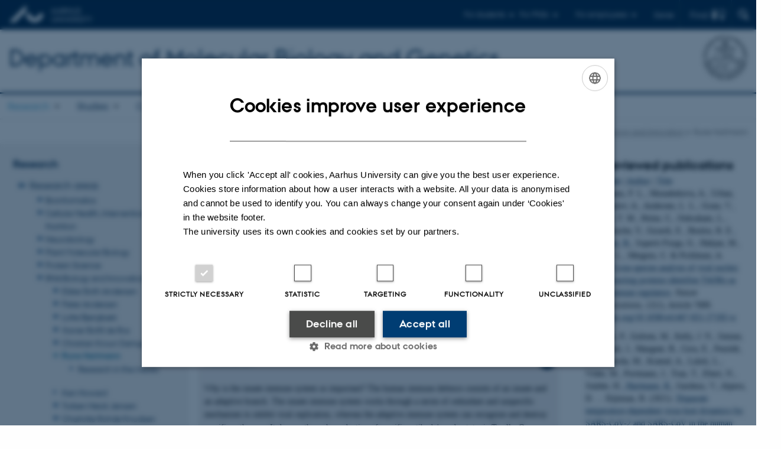

--- FILE ---
content_type: text/html; charset=utf-8
request_url: https://mbg.au.dk/en/rune-hartmann?tx_pure_pure5%5Bcontroller%5D=Publications&tx_pure_pure5%5Bpointer%5D=2&cHash=81aa7b3498e60ef0db7c8266f932a637
body_size: 17275
content:
<!DOCTYPE html>
<html lang="en" class="no-js">
<head>

<meta charset="utf-8">
<!-- 
	This website is powered by TYPO3 - inspiring people to share!
	TYPO3 is a free open source Content Management Framework initially created by Kasper Skaarhoj and licensed under GNU/GPL.
	TYPO3 is copyright 1998-2026 of Kasper Skaarhoj. Extensions are copyright of their respective owners.
	Information and contribution at https://typo3.org/
-->



<title>Rune Hartmann</title>
<script>
  var cookieScriptVersion = "202304251427";
  var cookieScriptId = "a8ca7e688df75cd8a6a03fcab6d18143";
</script>
<meta name="DC.Language" scheme="NISOZ39.50" content="en">
<meta name="DC.Title" content="Rune Hartmann">
<meta http-equiv="Last-Modified" content="2025-11-13T18:12:12+01:00">
<meta name="DC.Date" scheme="ISO8601" content="2025-11-13T18:12:12+01:00">
<meta name="DC.Contributor" content="">
<meta name="DC.Creator" content="">
<meta name="DC.Publisher" content="Aarhus University">
<meta name="DC.Type" content="text/html">
<meta name="generator" content="TYPO3 CMS">
<meta http-equiv="content-language" content="en">
<meta name="author" content="">
<meta name="twitter:card" content="summary">
<meta name="rating" content="GENERAL">


<link rel="stylesheet" href="/typo3temp/assets/css/4adea90c81bdd79ac4f5be3b55a7851c.css?1763105400" media="all">
<link rel="stylesheet" href="https://cdn.au.dk/2016/assets/css/app.css" media="all">
<link rel="stylesheet" href="https://cdn.au.dk/components/umd/all.css" media="all">
<link rel="stylesheet" href="/_assets/bba0af3e32dafabe31c0da8e169fa8c4/Css/fluid_styled_content.css?1767968147" media="all">
<link rel="stylesheet" href="/_assets/56b797f8bb08f87b2b0a4b7706a3f2d6/Css/Powermail/CssDemo.css?1767968143" media="all">
<link rel="stylesheet" href="/_assets/56b797f8bb08f87b2b0a4b7706a3f2d6/Css/powermail-overrides.css?1767968143" media="all">
<link rel="stylesheet" href="/_assets/d336a48cc75b0ce72905efb565ce5df1/Css/news-basic.css?1767968147" media="all">
<link rel="stylesheet" href="https://customer.cludo.com/css/511/2151/cludo-search.min.css" media="all">


<script>
/*<![CDATA[*/
var TYPO3 = Object.assign(TYPO3 || {}, Object.fromEntries(Object.entries({"lang":{"dateFormat":"d M Y","dateFormatLong":"d F Y","dateFormatAjaxCardSingle":"%e %B %Y","dateFormatAjaxCardRange":"%e %b %Y","\/dk\/atira\/pure\/activity\/activitytypes\/attendance\/conferenceparticipation":"Participation in or organisation of conference","\/dk\/atira\/pure\/activity\/activitytypes\/attendance\/conferenceparticipation__\/dk\/atira\/pure\/activity\/roles\/attendance\/chair_person":"Conference chair","\/dk\/atira\/pure\/activity\/activitytypes\/attendance\/conferenceparticipation__\/dk\/atira\/pure\/activity\/roles\/attendance\/organizer":"Conference organiser","\/dk\/atira\/pure\/activity\/activitytypes\/attendance\/conferenceparticipation__\/dk\/atira\/pure\/activity\/roles\/attendance\/participant":"Conference participant","\/dk\/atira\/pure\/activity\/activitytypes\/attendance\/conferenceparticipation__\/dk\/atira\/pure\/activity\/roles\/attendance\/speaker":"Speaker at conference","\/dk\/atira\/pure\/activity\/activitytypes\/attendance\/workshopseminarcourseparticipation":"Participation in or organisation of workshop, seminar or course ","\/dk\/atira\/pure\/activity\/activitytypes\/attendance\/workshopseminarcourseparticipation__\/dk\/atira\/pure\/activity\/roles\/attendance\/chair_person":"Chair of workshop, seminar or course","\/dk\/atira\/pure\/activity\/activitytypes\/attendance\/workshopseminarcourseparticipation__\/dk\/atira\/pure\/activity\/roles\/attendance\/organizer":"Organiser of workshop, seminar or course","\/dk\/atira\/pure\/activity\/activitytypes\/attendance\/workshopseminarcourseparticipation__\/dk\/atira\/pure\/activity\/roles\/attendance\/participant":"Participant in workshop, seminar or course","\/dk\/atira\/pure\/activity\/activitytypes\/attendance\/workshopseminarcourseparticipation__\/dk\/atira\/pure\/activity\/roles\/attendance\/speaker":"Speaker at workshop, seminar or course","\/dk\/atira\/pure\/activity\/activitytypes\/consultancy\/consultancy":"Consultancy","\/dk\/atira\/pure\/activity\/activitytypes\/editorialwork\/peerreview":"Peer reviewer","\/dk\/atira\/pure\/activity\/activitytypes\/editorialwork\/researchjournal":"Editor of journal","\/dk\/atira\/pure\/activity\/activitytypes\/editorialwork\/series":"Editor of series","\/dk\/atira\/pure\/activity\/activitytypes\/editorialwork\/unfinishedresearch":"Editor of anthology or collection","\/dk\/atira\/pure\/activity\/activitytypes\/examination\/examination":"Examination","\/dk\/atira\/pure\/activity\/activitytypes\/examination\/external_lectures":"External teaching","\/dk\/atira\/pure\/activity\/activitytypes\/hostvisitor\/hostvisitor":"Hosting academic visitor","\/dk\/atira\/pure\/activity\/activitytypes\/membership\/boardofcompanyororganisation":"Board member","\/dk\/atira\/pure\/activity\/activitytypes\/membership\/boardofcompanyororganisation__\/dk\/atira\/pure\/activity\/roles\/membership\/chairman":"Board chair","\/dk\/atira\/pure\/activity\/activitytypes\/membership\/boardofcompanyororganisation__\/dk\/atira\/pure\/activity\/roles\/membership\/participant":"Board member","\/dk\/atira\/pure\/activity\/activitytypes\/membership\/boardofcompanyororganisation__\/dk\/atira\/pure\/activity\/roles\/membership\/secretary":"Board secretary","\/dk\/atira\/pure\/activity\/activitytypes\/membership\/committeecouncilboard":"Member of committee, council or board","\/dk\/atira\/pure\/activity\/activitytypes\/membership\/committeecouncilboard__\/dk\/atira\/pure\/activity\/roles\/membership\/chairman":"Chair of committee, council or board","\/dk\/atira\/pure\/activity\/activitytypes\/membership\/committeecouncilboard__\/dk\/atira\/pure\/activity\/roles\/membership\/participant":"Member of committee, council or board","\/dk\/atira\/pure\/activity\/activitytypes\/membership\/committeecouncilboard__\/dk\/atira\/pure\/activity\/roles\/membership\/secretary":"Secretary of committee, council or board","\/dk\/atira\/pure\/activity\/activitytypes\/membership\/member_of_evaluation_panel":"Member of evaluation panel","\/dk\/atira\/pure\/activity\/activitytypes\/membership\/researchnetwork":"Member of research network","\/dk\/atira\/pure\/activity\/activitytypes\/membership\/researchnetwork__\/dk\/atira\/pure\/activity\/roles\/membership\/chairman":"Chair of research network","\/dk\/atira\/pure\/activity\/activitytypes\/membership\/researchnetwork__\/dk\/atira\/pure\/activity\/roles\/membership\/participant":"Member of research network","\/dk\/atira\/pure\/activity\/activitytypes\/membership\/researchnetwork__\/dk\/atira\/pure\/activity\/roles\/membership\/secretary":"Secretary of research network","\/dk\/atira\/pure\/activity\/activitytypes\/membership\/reviewcommittee":"Member of assessment committee","\/dk\/atira\/pure\/activity\/activitytypes\/membership\/reviewcommittee__\/dk\/atira\/pure\/activity\/roles\/membership\/chairman":"Chair of assessment committee","\/dk\/atira\/pure\/activity\/activitytypes\/membership\/reviewcommittee__\/dk\/atira\/pure\/activity\/roles\/membership\/participant":"Member of assessment committee","\/dk\/atira\/pure\/activity\/activitytypes\/membership\/reviewcommittee__\/dk\/atira\/pure\/activity\/roles\/membership\/secretary":"Secretary of assessment committee","\/dk\/atira\/pure\/activity\/activitytypes\/otheractivity\/employment_and_shares_in_external_organisations":"Employment or shares in external organisations","\/dk\/atira\/pure\/activity\/activitytypes\/otheractivity\/employment_and_shares_in_external_organisations__\/dk\/atira\/pure\/activity\/roles\/otheractivity\/employee":"Employee","\/dk\/atira\/pure\/activity\/activitytypes\/otheractivity\/employment_and_shares_in_external_organisations__\/dk\/atira\/pure\/activity\/roles\/otheractivity\/owner":"Owner","\/dk\/atira\/pure\/activity\/activitytypes\/otheractivity\/employment_and_shares_in_external_organisations__\/dk\/atira\/pure\/activity\/roles\/otheractivity\/shareholder":"Shareholder","\/dk\/atira\/pure\/activity\/activitytypes\/otheractivity\/other_activity":"Activity","\/dk\/atira\/pure\/activity\/activitytypes\/talk\/publiclecture":"Lectures and oral contributions","\/dk\/atira\/pure\/activity\/activitytypes\/talk\/publiclecture__\/dk\/atira\/pure\/activity\/roles\/talk\/lecture":"Speaker","\/dk\/atira\/pure\/activity\/activitytypes\/talk\/publiclecture__\/dk\/atira\/pure\/activity\/roles\/talk\/other":"Lectures and oral contributions","\/dk\/atira\/pure\/activity\/activitytypes\/talk\/publiclecture__\/dk\/atira\/pure\/activity\/roles\/talk\/panelmember":"Panel participant","\/dk\/atira\/pure\/activity\/activitytypes\/talk\/publiclecture__\/dk\/atira\/pure\/activity\/roles\/talk\/speaker":"Speaker","\/dk\/atira\/pure\/activity\/activitytypes\/visitother\/visitother":"Visit to external academic institution","\/dk\/atira\/pure\/activity\/activitytypes\/visitother\/visitother__\/dk\/atira\/pure\/activity\/roles\/visitother\/visiting_speaker":"Visiting speaker","\/dk\/atira\/pure\/researchoutput\/researchoutputtypes\/bookanthology\/anthology":"Anthology","\/dk\/atira\/pure\/researchoutput\/researchoutputtypes\/bookanthology\/book":"Book","\/dk\/atira\/pure\/researchoutput\/researchoutputtypes\/bookanthology\/commissioned":"Report","\/dk\/atira\/pure\/researchoutput\/researchoutputtypes\/bookanthology\/compendiumlecturenotes":"Compendium","\/dk\/atira\/pure\/researchoutput\/researchoutputtypes\/bookanthology\/dotoraldissertation":"Higher doctoral dissertation","\/dk\/atira\/pure\/researchoutput\/researchoutputtypes\/bookanthology\/phddissertation":"PhD dissertation","\/dk\/atira\/pure\/researchoutput\/researchoutputtypes\/contributiontobookanthology\/chapter":"Contribution to book or anthology","\/dk\/atira\/pure\/researchoutput\/researchoutputtypes\/contributiontobookanthology\/comment":"Commentary","\/dk\/atira\/pure\/researchoutput\/researchoutputtypes\/contributiontobookanthology\/conference":"Conference contribution in proceedings","\/dk\/atira\/pure\/researchoutput\/researchoutputtypes\/contributiontobookanthology\/conferenceabstract":"Conference abstract in proceedings","\/dk\/atira\/pure\/researchoutput\/researchoutputtypes\/contributiontobookanthology\/contributiontocompendiumlecturenotes":"Contribution to compendium","\/dk\/atira\/pure\/researchoutput\/researchoutputtypes\/contributiontobookanthology\/contributiontoscientificreport":"Contribution to report","\/dk\/atira\/pure\/researchoutput\/researchoutputtypes\/contributiontobookanthology\/entry":"Encyclopedia entry","\/dk\/atira\/pure\/researchoutput\/researchoutputtypes\/contributiontobookanthology\/foreword":"Preface or postscript","\/dk\/atira\/pure\/researchoutput\/researchoutputtypes\/contributiontobookanthology\/letter":"Commentary or debate","\/dk\/atira\/pure\/researchoutput\/researchoutputtypes\/contributiontobookanthology\/review":"Review","\/dk\/atira\/pure\/researchoutput\/researchoutputtypes\/contributiontobookanthology\/scientificreview":"Scientific review","\/dk\/atira\/pure\/researchoutput\/researchoutputtypes\/contributiontoconference\/abstract":"Conference abstract","\/dk\/atira\/pure\/researchoutput\/researchoutputtypes\/contributiontoconference\/paper":"Paper","\/dk\/atira\/pure\/researchoutput\/researchoutputtypes\/contributiontoconference\/poster":"Poster","\/dk\/atira\/pure\/researchoutput\/researchoutputtypes\/contributiontojournal\/article":"Article in journal","\/dk\/atira\/pure\/researchoutput\/researchoutputtypes\/contributiontojournal\/comment":"Commentary or debate","\/dk\/atira\/pure\/researchoutput\/researchoutputtypes\/contributiontojournal\/conferenceabstract":"Conference abstract in journal","\/dk\/atira\/pure\/researchoutput\/researchoutputtypes\/contributiontojournal\/conferencearticle":"Conference article","\/dk\/atira\/pure\/researchoutput\/researchoutputtypes\/contributiontojournal\/contributiontonewspaper_debatepostinpaper":"Commentary or debate in news media","\/dk\/atira\/pure\/researchoutput\/researchoutputtypes\/contributiontojournal\/contributiontonewspaper_kronik":"Feature article","\/dk\/atira\/pure\/researchoutput\/researchoutputtypes\/contributiontojournal\/contributiontonewspaper_newspaperarticle":"Article in news media","\/dk\/atira\/pure\/researchoutput\/researchoutputtypes\/contributiontojournal\/contributiontonewspaper_reviewinpaper":"Review in news media","\/dk\/atira\/pure\/researchoutput\/researchoutputtypes\/contributiontojournal\/editorial":"Editorial","\/dk\/atira\/pure\/researchoutput\/researchoutputtypes\/contributiontojournal\/letter":"Letter","\/dk\/atira\/pure\/researchoutput\/researchoutputtypes\/contributiontojournal\/preface_postscript":"Preface or postscript","\/dk\/atira\/pure\/researchoutput\/researchoutputtypes\/contributiontojournal\/scientific":"Review","\/dk\/atira\/pure\/researchoutput\/researchoutputtypes\/contributiontojournal\/systematicreview":"Review","\/dk\/atira\/pure\/researchoutput\/researchoutputtypes\/contributiontomemorandum\/contributiontoacademicmemorandum":"Contribution to memorandum","\/dk\/atira\/pure\/researchoutput\/researchoutputtypes\/contributiontomemorandum\/contributiontoqahearing":"Q&A or consultation process contribution","\/dk\/atira\/pure\/researchoutput\/researchoutputtypes\/memorandum\/academicmemorandum":"Memorandum","\/dk\/atira\/pure\/researchoutput\/researchoutputtypes\/memorandum\/qahearing":"Q&A or consultation process","\/dk\/atira\/pure\/researchoutput\/researchoutputtypes\/nontextual\/2d3d":"Physical product","\/dk\/atira\/pure\/researchoutput\/researchoutputtypes\/nontextual\/dataset":"Dataset","\/dk\/atira\/pure\/researchoutput\/researchoutputtypes\/nontextual\/interactiveproductions":"Interactive production","\/dk\/atira\/pure\/researchoutput\/researchoutputtypes\/nontextual\/software":"Software","\/dk\/atira\/pure\/researchoutput\/researchoutputtypes\/nontextual\/softwareprogram":"Software application","\/dk\/atira\/pure\/researchoutput\/researchoutputtypes\/nontextual\/soundimage":"Audio or visual production","\/dk\/atira\/pure\/researchoutput\/researchoutputtypes\/othercontribution\/netpublication_netpublication":"Digital publication","\/dk\/atira\/pure\/researchoutput\/researchoutputtypes\/othercontribution\/other":"Contribution to publication","\/dk\/atira\/pure\/researchoutput\/researchoutputtypes\/patent\/patent":"Patent","\/dk\/atira\/pure\/researchoutput\/researchoutputtypes\/workingpaper\/preprint":"Preprint","\/dk\/atira\/pure\/researchoutput\/researchoutputtypes\/workingpaper\/workingpaper":"Working paper","\/dk\/atira\/pure\/upmproject\/upmprojecttypes\/upmproject\/consultancy":"Consultancy project","\/dk\/atira\/pure\/upmproject\/upmprojecttypes\/upmproject\/other":"Project","\/dk\/atira\/pure\/upmproject\/upmprojecttypes\/upmproject\/research":"Research project","cards.horizontal_scroll.accessibility.backward":"Scroll backward","cards.horizontal_scroll.accessibility.forward":"Scroll forward","cards.horizontal_scroll.accessibility.keyboard_instructions":"Use arrow keys on your keyboard to explore","cards.horizontal_scroll.view_list.activities":"More activities","cards.horizontal_scroll.view_list.generic":"More","cards.horizontal_scroll.view_list.projects":"More projects","cards.publication.accessibility.icon.attachment":"Link to digital version included","cards.publication.accessibility.icon.link":"Digital version attached","cards.publication.status.accepted":"Accepted","cards.publication.status.epub":"E-pub ahead of print","cards.publication.status.in_preparation":"In progress","cards.publication.status.published":"Published","cards.publication.status.reviewed":"Peer-reviewed","cards.publication.status.submitted":"Submitted","cards.publication.status.unpublished":"Unpublished","content_types.activity.name.plural":"Activities","content_types.activity.name.singular":"Activity","content_types.project.name.plural":"Projects","content_types.project.name.singular":"Project","content_types.publication.name.plural":"Publications","content_types.publication.name.singular":"Publication","person_profile.activities.header.latest":"Recent activities","person_profile.activities.header.selected":"Selected activities","person_profile.colleagues.header":"Colleagues","person_profile.meta-tags.description-unit-tap":"%s at %s at Aarhus University. See job responsibilities and contact information.","person_profile.meta-tags.description-vip":"%s at %s at Aarhus University. See areas of expertise, research projects and contact information.","person_profile.meta-tags.title":"%s - Aarhus University","person_profile.profile_text.expand":"Read more","person_profile.profile_text.header.collaboration":"Collaborations","person_profile.profile_text.header.counselling":"Consultancy","person_profile.profile_text.header.fields":"Job responsibilities","person_profile.profile_text.header.profile":"Profile","person_profile.profile_text.header.research":"Research","person_profile.profile_text.header.teaching":"Teaching activities","person_profile.projects.header.latest":"Recent projects","person_profile.projects.header.selected":"Selected projects","person_profile.publications.header.latest":"Recent publications","person_profile.publications.header.selected":"Selected publications","profile_header.accessibility.affiliation":"Primary affiliation","profile_header.accessibility.title":"Title","profile_header.affiliations.other.header":"Other affiliations","profile_header.affiliations.toggle.plural":"%d other affiliations","profile_header.affiliations.toggle.singular":"One other affiliation","profile_header.contact.accessibility.copy.address":"Copy address","profile_header.contact.accessibility.copy.mail":"Copy email address","profile_header.contact.accessibility.copy.phone":"Copy telephone number","profile_header.contact.accessibility.icon.address":"Contact address","profile_header.contact.accessibility.icon.facebook":"Facebook","profile_header.contact.accessibility.icon.landline_phone":"Alternative telephone number","profile_header.contact.accessibility.icon.linkedin":"LinkedIn","profile_header.contact.accessibility.icon.mail":"Email address","profile_header.contact.accessibility.icon.mendeley":"Mendeley","profile_header.contact.accessibility.icon.orcid":"ORCID iD","profile_header.contact.accessibility.icon.phone":"Telephone number","profile_header.contact.accessibility.icon.research_gate":"ResearchGate","profile_header.contact.accessibility.icon.twitter":"X (Formerly Twitter)","profile_header.contact.accessibility.icon.website":"Personal website","profile_header.contact.action.mail":"Send email","profile_header.contact.address.building-number":"Building %s","profile_header.contact.address.building-room-numbers":"Building %s, room %s","profile_header.contact.address.map-link":"<a href=\"https:\/\/international.au.dk\/about\/contact?b=%s\" class=\"a--text-link\">View on map<\/a>","profile_header.contact.address.other.header":"Other addresses","profile_header.contact.address.pure-profile-link":"See PURE profile","profile_header.contact.address.visiting.header":"Visiting address","profile_header.contact.header":"Contact information","profile_header.contact.link.facebook":"Facebook profile","profile_header.contact.link.linkedin":"LinkedIn profile","profile_header.contact.link.mendeley":"Mendeley profile","profile_header.contact.link.orcid":"ORCID iD: %s","profile_header.contact.link.researchgate":"ResearchGate profile","profile_header.contact.toggle":"More","profile_header.cv-link":"CV","profile_header.cv-link.accessibility":"CV for %s","profile_header.keywords.header":"Areas of expertise"}}).filter((entry) => !['__proto__', 'prototype', 'constructor'].includes(entry[0]))));
/*]]>*/
</script>
<script src="https://cdn.jsdelivr.net/npm/react@16.13.1/umd/react.production.min.js"></script>
<script src="https://cdn.jsdelivr.net/npm/react-dom@16.13.1/umd/react-dom.production.min.js"></script>
<script src="https://cdn.jsdelivr.net/npm/axios@0.19.2/dist/axios.min.js"></script>
<script src="https://cdn.jsdelivr.net/npm/dom4@2.1.5/build/dom4.js"></script>
<script src="https://cdn.jsdelivr.net/npm/es6-shim@0.35.5/es6-shim.min.js"></script>
<script src="https://cdn.au.dk/2016/assets/js/vendor.js"></script>
<script src="https://cdn.au.dk/2016/assets/js/app.js"></script>
<script src="https://cdnjs.cloudflare.com/ajax/libs/mathjax/2.7.1/MathJax.js?config=TeX-AMS-MML_HTMLorMML"></script>
<script src="https://cdn.jsdelivr.net/npm/@aarhus-university/au-designsystem-delphinus@latest/public/projects/typo3/js/app.js"></script>
<script src="/_assets/d336a48cc75b0ce72905efb565ce5df1/JavaScript/Infobox.js?1767968147"></script>


<base href="//mbg.au.dk/"><link href="https://cdn.au.dk/favicon.ico" rel="shortcut icon" /><meta content="AU normal contrast" http-equiv="Default-Style" /><meta http-equiv="X-UA-Compatible" content="IE=Edge,chrome=1" /><meta name="viewport" content="width=device-width, initial-scale=1.0"><meta name="si_pid" content="65451" />
<script>
    var topWarning = false;
    var topWarningTextDa = '<style type="text/css">@media (max-width: 640px) {.ie-warning a {font-size:0.8em;} .ie-warning h3 {line-height: 1;} } .ie-warning h3 {text-align:center;} .ie-warning a {padding: 0;} .ie-warning a:hover {text-decoration:underline;}</style><h3><a href="https://medarbejdere.au.dk/corona/">Coronavirus: Information til studerende og medarbejdere</a></h3>';
    var topWarningTextEn = '<style type="text/css">@media (max-width: 640px) {.ie-warning a {font-size:0.8em;} .ie-warning h3 {line-height: 1;} } .ie-warning h3 {text-align:center;} .ie-warning a:hover {text-decoration:underline;}</style><h3><a href="https://medarbejdere.au.dk/en/corona/">Coronavirus: Information for students and staff</a></h3>';
    var primaryDanish = true;
</script>
<script>
    var cludoDanishPath = '/soegning';
    var cludoEnglishPath = '/en/site-search';
    var cludoEngineId = 10369;
</script>
<link rel="image_src" href="//www.au.dk/fileadmin/res/facebookapps/au_standard_logo.jpg" />
<!-- Pingdom hash not set -->
<link rel="schema.dc" href="http://purl.org/dc/elements/1.1/" /><link rel="stylesheet" type="text/css" href="https://cdn.jsdelivr.net/npm/@aarhus-university/au-designsystem-delphinus@latest/public/projects/typo3/style.css" media="all">
<link rel="canonical" href="https://mbg.au.dk/en/rune-hartmann"/>

<link rel="alternate" hreflang="da" href="https://mbg.au.dk/rune-hartmann"/>
<link rel="alternate" hreflang="en" href="https://mbg.au.dk/en/rune-hartmann"/>
<link rel="alternate" hreflang="x-default" href="https://mbg.au.dk/rune-hartmann"/>
<!-- This site is optimized with the Yoast SEO for TYPO3 plugin - https://yoast.com/typo3-extensions-seo/ -->
<script type="application/ld+json">[{"@context":"https:\/\/www.schema.org","@type":"BreadcrumbList","itemListElement":[{"@type":"ListItem","position":1,"item":{"@id":"https:\/\/auinstallation31.cs.au.dk\/en\/","name":"TYPO3"}},{"@type":"ListItem","position":2,"item":{"@id":"https:\/\/mbg.au.dk\/en\/","name":"mbg.au.dk\/en"}},{"@type":"ListItem","position":3,"item":{"@id":"https:\/\/mbg.au.dk\/en\/research","name":"Research"}},{"@type":"ListItem","position":4,"item":{"@id":"https:\/\/mbg.au.dk\/en\/research\/research-areas","name":"Research areas"}},{"@type":"ListItem","position":5,"item":{"@id":"https:\/\/mbg.au.dk\/en\/research\/research-areas\/rna-biology-and-innovation","name":"RNA Biology and Innovation"}},{"@type":"ListItem","position":6,"item":{"@id":"https:\/\/mbg.au.dk\/en\/rune-hartmann","name":"Rune Hartmann"}}]}]</script>
</head>
<body class="department layout14 level4">


    







        
    




    

<header>
    <div class="row section-header">
        <div class="large-12 medium-12 small-12 columns logo">
            <a class="main-logo" href="//www.international.au.dk/" itemprop="url">
                <object data="https://cdn.au.dk/2016/assets/img/logos.svg#au-en" type="image/svg+xml" alt="Aarhus University logo" aria-labelledby="section-header-logo">
                    <p id="section-header-logo">Aarhus University logo</p>
                </object>
            </a>
            <div class="hide-for-small-only find">
                <a class="button find-button float-right" type="button" data-toggle="find-dropdown">Find</a>
                <div class="dropdown-pane bottom " id="find-dropdown" data-dropdown data-hover="false"
                    data-hover-pane="false" data-close-on-click="true">
                    <div id="find-container" class="find-container"></div>
                </div>
            </div>
            <div class="search">
                
<div class="au_searchbox" id="cludo-search-form" role="search">
    <form class="au_searchform">
        <fieldset>
            <input class="au_searchquery" type="search" value="" name="searchrequest" id="cludo-search-form-input" aria-autocomplete="list"
                   aria-haspopup="true" aria-label="Type search criteria" title="Type search criteria" />
            <input class="au_searchbox_button" type="submit" title="Search" value="Search" />
        </fieldset>
    </form>
</div>

            </div>
            <div class="language-selector">
                

    
        
                <p>
                    <a href="/rune-hartmann" hreflang="da" title="Dansk">
                        <span>Dansk</span>
                    </a>
                </p>
            
    
        
    
        
    
        
    
        
    
        
    
        
    


            </div>
            <nav class="utility-links">

        

        <div id="c465641" class="csc-default csc-frame frame frame-default frame-type-html frame-layout-0 ">
            
                <a id="c465642"></a>
            
            
                



            
            
            

    <script>
// Default alphabox med medarbejderservice til utility-box
AU.alphabox.boxes.push(DEFAULT_util_staffservice_en);
</script>
                <ul class="utility resetlist">
                    <li><a href="javascript:void(0)" data-toggle="utility-pane-student">For students</a></li>
                    <li><a href="javascript:void(0)" data-toggle="utility-pane-phd">For PhDs</a></li>
                    <li><a href="javascript:void(0)" class="float-right" data-toggle="utility-pane-staff">For employees</a></li>

                  
                  <!-- STUDENT -->
                  <div class="dropdown-pane phd" id="utility-pane-student" data-dropdown data-close-on-click="true">
                    <h2>Local study portals</h2>
                    <a href="//studerende.au.dk/en/studies/subject-portals/molecular-biology/" target="_self" class="button expanded text-left bg-dark-student margin">Molecular Biology</a>
                    <a href="//studerende.au.dk/en/studies/subject-portals/molecular-medicine/" target="_self" class="button expanded text-left bg-dark-student margin">Molecular Medicine</a>
                    <div id="au_alphabox_student_utility"></div>                       
                  </div>
                  <!-- STUDENT END -->
                  <!-- PHD -->
                  <div class="dropdown-pane phd" id="utility-pane-phd" data-dropdown data-close-on-click="true">
                    <h2>Local PhD portal</h2>
                    <a href="https://phd.nat.au.dk/programmes/molecular-biology-genetics/" target="_self" class="button expanded text-left bg-dark-phd margin">Molecular Biology and Genetics</a>
                    <div id="au_alphabox_phd_utility"></div>
                    <h2>Pages for all PhD students</h2>
                    <a href="//phd.au.dk/" target="_self" class="button expanded text-left bg-dark-phd margin">phd.au.dk</a>                        
                  </div>
                  <!-- PHD END -->
                  <div class="dropdown-pane bottom" id="utility-pane-staff" data-dropdown data-close-on-click="true">
                    <h2>Local staff information</h2>
                    <a href="//mbg.medarbejdere.au.dk/en/" target="_self" class="button expanded text-left bg-dark-staff margin">Department of Molecular Biology and Genetics - Staff portal</a>
                    <div id="au_alphabox_staff_utility"></div>
                    <h2>Pages for staff members at AU</h2>
                    <a href="//medarbejdere.au.dk/en/" target="_self" class="button expanded text-left bg-dark-staff margin">medarbejdere.au.dk/en</a>                        
                  </div>
                </ul>


            
                



            
            
                



            
        </div>

    

</nav>
        </div>
    </div>
    
    <div class="row section-title">
        <div class=" large-10 medium-10 columns">
            <h1>
                <a href="/en">Department of Molecular Biology and Genetics</a>
            </h1>
        </div>
        <div class="large-2 medium-2 small-2 columns seal text-right">
            
                <img class="seal show-for-medium" src="https://cdn.au.dk/2016/assets/img/au_segl-inv.svg" alt="Aarhus University Seal" />
            
        </div>
    </div>
    <div class="row header-menu">
        <div class="columns medium-12 large-12 small-12 small-order-2">
            <div class="title-bar align-right" data-responsive-toggle="menu" data-hide-for="medium">
                <div class="mobile-nav">
                    <button class="menu-icon" data-toggle></button>
                </div>
            </div>
            <nav class="top-bar" id="menu"><div class="top-bar-left"><ul class="vertical medium-horizontal menu resetlist" data-responsive-menu="accordion medium-dropdown" data-hover-delay="300" data-closing-time="60" data-options="autoclose:false; closeOnClick:true; forceFollow:true;" ><li class="has-submenu active"><a href="/en/research" target="_top">Research</a><ul  class="vertical menu"><li class="active"><a href="/en/research/research-areas" target="_top">Research areas</a></li><li><a href="/en/research/group-leaders" target="_top">Group leaders</a></li><li><a href="/en/research/research-centres" target="_top">Research centres</a></li><li><a href="/en/research/peer-reviewed-articles" target="_top">Peer-reviewed articles</a></li><li><a href="/en/research/responsible-conduct-of-research-and-freedom-of-research" target="_top">Responsible conduct of research and freedom of research</a></li><li><a href="/en/research/core-facilities" target="_top">Core facilities</a></li><li><a href="/en/research/mbg-young-investigator-career-programme" target="_top">MBG/BiRC Young Investigator Career Programme</a></li></ul></li><li class="has-submenu"><a href="/en/studies" target="_top">Studies</a><ul  class="vertical menu"><li><a href="/en/studies/prospective-students" target="_top">Prospective students</a></li><li><a href="/en/studies/current-students" target="_top">Current students</a></li><li><a href="/en/studies/phd" target="_top">PhD</a></li><li><a href="/en/student-projects" target="_top">Student projects</a></li></ul></li><li class="has-submenu"><a href="/en/collaboration" target="_top">Collaboration</a><ul  class="vertical menu"><li><a href="/en/collaboration/industrial-collaboration" target="_top">Industrial collaboration</a></li><li><a href="/en/collaboration/alumni" target="_top">Alumni</a></li></ul></li><li class="has-submenu"><a href="/en/news-and-events" target="_top">News and events</a><ul  class="vertical menu"><li><a href="/en/news-and-events/news" target="_top">News</a></li><li><a href="/en/news-and-events/scientific-talks" target="_top">Events</a></li><li><a href="/en/news-and-events/vacancies" target="_top">Vacancies</a></li></ul></li><li class="has-submenu"><a href="/en/about-the-department" target="_top">About the department</a><ul  class="vertical menu"><li><a href="//mbg.au.dk/kontakt/medarbejdere-og-studerende/">Staff and students</a></li><li><a href="/en/about-the-department/management-team" target="_top">Management team</a></li><li><a href="/en/about-the-department/committees" target="_top">Committees</a></li><li><a href="/en/about-the-department/organisation" target="_top">Organisation</a></li><li><a href="/en/about-the-department/code-of-conduct" target="_top">Code of Conduct</a></li><li><a href="/en/about-the-department/history" target="_top">History</a></li><li><a href="/en/about-the-department/departmental-logo" target="_top">Departmental logo</a></li></ul></li><li class="has-submenu"><a href="/en/contact" target="_top">Contact</a><ul  class="vertical menu"><li><a href="/en/contact/staff-and-students" target="_top">Staff and students</a></li><li><a href="/en/contact/how-to-find-the-department" target="_top">How to find the department</a></li></ul></li></ul></div></nav>
        </div>
    </div>
    <div id="fade"></div>
</header>





    <div class="row breadcrumb align-right hide-for-small-only">
        <div class="columns medium-12">
            &#160;<a href="https://mbg.au.dk/en">Department of Molecular Biology and Genetics</a><span class="icon-bullet_rounded">&#160;</span><a href="/en/research">Research</a><span class="icon-bullet_rounded">&#160;</span><a href="/en/research/research-areas">Research areas</a><span class="icon-bullet_rounded">&#160;</span><a href="/en/research/research-areas/rna-biology-and-innovation">RNA Biology and Innovation</a><span class="icon-bullet_rounded">&#160;</span><strong>Rune Hartmann</strong></div>
        </div>
    </div>
    <div class="row">
        <nav class="small-12 large-3 medium-4 columns medium-only-portrait-4 pagenav left-menu align-top">
            <h3 class="menu-title"><a href="/en/research">Research</a></h3><ul id="au_section_nav_inner_list"><li class="au_branch au_selected_branch"><a href="/en/research/research-areas">Research areas</a><ul><li class="au_branch lvl2"><a href="/en/research/research-areas/bioinformatics">Bioinformatics</a></li><li class="au_branch lvl2"><a href="/en/research/research-areas/cellular-health-intervention-and-nutrition">Cellular Health, Intervention and Nutrition</a></li><li class="au_branch lvl2"><a href="/en/research/research-areas/neurobiology">Neurobiology</a></li><li class="au_branch lvl2"><a href="/en/research/research-areas/plant-molecular-biology">Plant Molecular Biology</a></li><li class="au_branch lvl2"><a href="/en/research/research-areas/protein-science">Protein Science</a></li><li class="au_branch au_selected_branch"><a href="/en/research/research-areas/rna-biology-and-innovation">RNA Biology and Innovation</a><ul><li class="au_branch lvl3"><a href="/en/ebbe-sloth-andersen">Ebbe Sloth Andersen</a></li><li class="au_branch lvl3"><a href="/en/research/research-areas/rna-biology-and-innovation/peter-andersen">Peter Andersen</a></li><li class="au_branch lvl3"><a href="/en/lotte-bjergbaek">Lotte Bjergbæk</a></li><li class="au_branch lvl3"><a href="/en/xavier-bofill-de-ros">Xavier Bofill de Ros</a></li><li class="au_branch lvl3"><a href="/en/research/research-areas/rna-biology-and-innovation/christian-kroun-damgaard">Christian Kroun Damgaard</a></li><li class="au_branch au_selected_branch au_current"><a href="/en/rune-hartmann">Rune Hartmann</a><ul><li><a href="/en/rune-hartmann/research-in-the-media">Research in the media</a></li></ul></li><li class="lvl3"><a href="https://inano.au.dk/about/research-groups/bid">Ken Howard</a></li><li class="au_branch lvl3"><a href="/en/torben-heick-jensen">Torben Heick Jensen</a></li><li class="au_branch lvl3"><a href="/en/research/research-areas/rna-biology-and-innovation/charlotte-rohde-knudsen">Charlotte Rohde Knudsen</a></li><li class="au_branch lvl3"><a href="/en/research/research-areas/rna-biology-and-innovation/joergen-kjems">Jørgen Kjems</a></li><li class="au_branch lvl3"><a href="/en/research/research-areas/rna-biology-and-innovation/emil-laust-kristoffersen">Emil Laust Kristoffersen</a></li><li class="lvl3"><a href="/en/research/research-areas/rna-biology-and-innovation/soeren-lykke-andersen">Søren Lykke-Andersen</a></li><li class="au_branch lvl3"><a href="/en/julian-valero">Julián Valero</a></li><li class="au_branch lvl3"><a href="/en/research/research-areas/rna-biology-and-innovation/peter-zeller">Peter Zeller</a></li><li class="au_branch lvl3"><a href="/en/research/research-areas/rna-biology-and-innovation/ulf-andersson-vang-oerom">Ulf Andersson Vang Ørom</a></li></ul></li></ul></li><li><a href="/en/research/group-leaders">Group leaders</a></li><li class="au_branch"><a href="/en/research/research-centres">Research centres</a></li><li class="au_branch"><a href="/en/research/peer-reviewed-articles">Peer-reviewed articles</a></li><li><a href="/en/research/responsible-conduct-of-research-and-freedom-of-research">Responsible conduct of research and freedom of research</a></li><li class="au_branch"><a href="/en/research/core-facilities">Core facilities</a></li><li class="au_branch"><a href="/en/research/mbg-young-investigator-career-programme">MBG/BiRC Young Investigator Career Programme</a></li></ul>
        </nav>
        <div class="small-12 large-9 medium-8 columns medium-only-portrait-8 content main" id="au_content">
            <div class="row">
                <div class="large-8 medium-8 medium-only-portrait-12 small-12 columns">
                    <h1 class="pagetitle">Rune Hartmann</h1>
                    
<div id="c621701" class="csc-default">
    <div class="two row row--2">
        <div class="large-6 medium-6 small-12 column row__item">
            
                

        

        <div id="c176686" class="csc-default csc-frame frame frame-default frame-type-list frame-layout-0 ">
            
                <a id="c621706"></a>
            
            
                



            
            
                



            
            

    
        

        <div class="pure5 publication-simple publications-simple">
            <style>.tx-pure-pure5-browsebox-SCell { font-weight: bold; }</style>
            
            
            
            <div class="publications-">
                
                        
                                
<div class="publication-simple">
    <div class="publications">
        
    </div>
</div>


                            
                    
            </div>
        </div>
        
    

<div class="pure5 pure5-debug" style="clear:both;">


</div>




    


            
                



            
            
                



            
        </div>

    


            
        </div>
        <div class="large-6 medium-6 small-12 column last row__item">
            
                
<div id="c621698" class="csc-default">
    <a href="https://pure.au.dk/portal/en/persons/rune-hartmann(693cef7b-e116-4613-a5ca-bc538cab5b9f).html" style="width:100%;text-align:left" class="button arrow default left">
        CV, publications, activities, etc.
    </a>
</div>


            
                
<div id="c621699" class="csc-default">
    <a href="https://mbg.au.dk/fileadmin/site_files/mb/uddannelse/kandidat/specialeprojekter/Rune_Hartmann.pdf" style="width:100%;text-align:left" class="button arrow default left">
        Student projects
    </a>
</div>


            
                
<div id="c840469" class="csc-default">
    <a href="https://mbg.au.dk/en/rune-hartmann/research-in-the-media" style="width:100%;text-align:left" class="button arrow default left">
        Research in the media
    </a>
</div>


            
        </div>
    </div>
</div>



        

        <div id="c176688" class="csc-default csc-frame frame frame-default frame-type-text frame-layout-0 ">
            
            
                



            
            
                

    



            
            

    <h2>Research area: Surviving a virus infection; how mammals establish innate immunity against viral infections</h2>


            
                



            
            
                



            
        </div>

    



        

        <div id="c456015" class="csc-default csc-frame frame frame-custom-22 frame-type-text frame-layout-0 au_collapsible">
            
            
                



            
            
                

    
        <div class="csc-header">
            

    
            <h2 class="csc-firstHeader ">
                Research
            </h2>
        



            



            



        </div>
    



            
            

    <p>Why is the innate immune system so important? The human immune defence consists of an innate and an adaptive branch. The innate immune system works through a series of redundant and unspecific mechanism to inhibit viral replication, whereas the adaptive immune system can recognize and destroy specific pathogens. It does so through production of specific antibody's and cytotoxic T-cells. Once fully operational the adaptive immune system will remove all virus particle and destroy infected cells and thus cure the infection. However, the establishment of an adaptive immune response takes 5 to 7 days, during this critical period it is the innate immune system that protect us.
</p>
<p>Interferon’s control innate immunity. Interferon’s are cytokines (small hormone like proteins) which control the innate immune response to viral infections. They are popularly speaking the body’s own “alarm system”. If a cell is infected by a virus, the cell will start to produce interferon within one to two hours. The newly produced interferon will bind to receptor complexes found on the cell surface of neighbouring cells and activate this receptor. The activation of the receptor leads to activation of transcription factors which induce the synthesis of a number of antiviral genes. Thus in effect IFN is warning the cell of the coming virus and starting the defensive mechanism. There exist 3 groups of interferon’s, Type 1 (IFN a/b), type 2 (IFN g) and type 3 (IFN-lambda); type 1 interferon’s provide the direct antiviral effect and type 2 is responsible for mobilization of the adaptive immune system. Type 3 or IFN-lambda is a newly discovered type of interferon and their precise role in the antiviral defence is not yet clear.</p>


            
                



            
            
                



            
        </div>

    



        

        <div id="c176690" class="csc-default csc-frame frame frame-custom-22 frame-type-text frame-layout-0 au_collapsible">
            
            
                



            
            
                

    
        <div class="csc-header">
            

    
            <h2 class="csc-firstHeader ">
                Our projects
            </h2>
        



            



            



        </div>
    



            
            

    <p>Structure and antiviral activity of the OAS family of proteins. The OAS protein family is a classical antiviral protein. It recognizes viral RNA structures and initiates an antiviral response. We are studying both the structure and the function of this protein. We have developed methods to assay the effect of the OAS proteins upon viral replication and are currently investigating the mechanism behind the antiviral effect. We are also interested in how OAS recognizes specific viral RNA structures and avoid cellular RNA.
</p>
<p>Interferon lambda signalling. We are investigating how Interferon Lambda binds to it cognate receptor and initiate signalling. We have recently solved the crystal structure of interferon lambda and are now mapping the interaction of interferon lambda with the receptor. Interferon Lambda target specific tissues in the body (as opposed to type I Interferon which targets all cells), we are currently investigating the specificity of interferon lambda and the advantages this can have in clinical use.
</p>
<p>Designing new interferon lambda mutants with improved therapeutic potential. We will use our knowledge of the interferon lambda structure and how it signals to design new versions of interferon lambda with increased antiviral activities.</p>


            
                



            
            
                



            
        </div>

    



        

        <div id="c456014" class="csc-default csc-frame frame frame-custom-22 frame-type-text frame-layout-0 au_collapsible">
            
            
                



            
            
                

    
        <div class="csc-header">
            

    
            <h2 class="csc-firstHeader ">
                Techniques
            </h2>
        



            



            



        </div>
    



            
            

    <p>Our laboratory applies a number of state of the art techniques from “hard core” structural biology to growing viruses in cell culture. Students will have the unique opportunity to work in a highly interdisciplinary environment and to lean a number of useful techniques. In addition to the techniques mentioned below we are also using most standard molecular biology and biochemistry techniques.
</p>
<p>Structural biology. We are primarily using X-ray crystallography for the study of macromolecular structure, particularly structures of proteins from the innate immune system.
</p>
<p>Viral replication. We have a fully equipped Biosafty level II laboratory. Interested students can learn basic techniques in growing viruses and measuring viral replication rates. Furthermore we have established assays to measure antiviral activities that we use to test potential antiviral compounds.</p>


            
                



            
            
                



            
        </div>

    


                </div>
                <div class="large-4 medium-4 medium-only-portrait-12 small-12 columns related">
                    <div class="au_misc_related_content">

        

        <div id="c550413" class="csc-default csc-frame frame frame-default frame-type-list frame-layout-0 ">
            
            
                



            
            
                

    
        <div class="csc-header">
            

    
            <h1 class="csc-firstHeader ">
                Peer-reviewed publications
            </h1>
        



            



            



        </div>
    



            
            

    
        

        <div class="pure5 publication-simple publications-simple">
            <style>.tx-pure-pure5-browsebox-SCell { font-weight: bold; }</style>
            
            
            <div class="sorting pure-ajax-request">
                <p>
                    Sort by:
                    <a href="/en/rune-hartmann?tx_pure_pure5%5Basc%5D=0&amp;tx_pure_pure5%5Bcontroller%5D=Publications&amp;tx_pure_pure5%5Border%5D=publicationDate&amp;cHash=1ed0c75878c0fa68a0061a4eac8fb155">Date</a> |
                    <a href="/en/rune-hartmann?tx_pure_pure5%5Basc%5D=1&amp;tx_pure_pure5%5Bcontroller%5D=Publications&amp;tx_pure_pure5%5Border%5D=authorLastName&amp;cHash=da98878370e7ec84087989de2776aa84">Author</a> |
                    <a href="/en/rune-hartmann?tx_pure_pure5%5Basc%5D=1&amp;tx_pure_pure5%5Bcontroller%5D=Publications&amp;tx_pure_pure5%5Border%5D=title&amp;cHash=b085c05200b2146a54fd541554a19247">Title</a>
                </p>
            </div>
            
            
            <div class="publications-simlple">
                
                        
<div class="publication-simple">
    <div class="publications">
        
            
                    <div class="rendering rendering_researchoutput  rendering_researchoutput_apa rendering_contributiontojournal rendering_apa rendering_contributiontojournal_apa">Pennemann, F. L., Mussabekova, A., Urban, C., Stukalov, A., Andersen, L. L., Grass, V., Lavacca, T. M., Holze, C., Oubraham, L., Benamrouche, Y., Girardi, E., Boulos, R. E.<a rel="Person" href="/en/contact/staff-and-students/show/person/693cef7b-e116-4613-a5ca-bc538cab5b9f" class="link"><span>, Hartmann, R.</span></a>, Superti-Furga, G., Habjan, M., Imler, J. L., Meignin, C. & Pichlmair, A. (2021). <a rel="ContributionToJournal" href="https://pure.au.dk/portal/en/publications/da76fa9f-4b52-4be6-816f-ca9af00e40de" class="link"><span>Cross-species analysis of viral nucleic acid interacting proteins identifies TAOKs as innate immune regulators</span></a>. <span><em>Nature Communications</em></span>, <em>12</em>(1), Article 7009. <a onclick="window.open(this.href, '_blank','noopener,noreferrer'); return false;" href="https://doi.org/10.1038/s41467-021-27192-w" class="link"><span>https://doi.org/10.1038/s41467-021-27192-w</span></a></div>
                
        
            
                    <div class="rendering rendering_researchoutput  rendering_researchoutput_apa rendering_contributiontojournal rendering_apa rendering_contributiontojournal_apa">V'kovski, P., Gultom, M., Kelly, J. N., Steiner, S., Russeil, J., Mangeat, B., Cora, E., Pezoldt, J., Holwerda, M., Kratzel, A., Laloli, L., Wider, M., Portmann, J., Tran, T., Ebert, N., Stalder, H.<a rel="Person" href="/en/contact/staff-and-students/show/person/693cef7b-e116-4613-a5ca-bc538cab5b9f" class="link"><span>, Hartmann, R.</span></a>, Gardeux, V., Alpern, D. ... Dijkman, R. (2021). <a rel="ContributionToJournal" href="https://pure.au.dk/portal/en/publications/231596e1-bb3e-401e-bc1b-a7d52c536053" class="link"><span>Disparate temperature-dependent virus-host dynamics for SARS-CoV-2 and SARS-CoV in the human respiratory epithelium</span></a>. <span><em>PLoS Biology</em></span>, <em>19</em>(3), e3001158. Article e3001158. <a onclick="window.open(this.href, '_blank','noopener,noreferrer'); return false;" href="https://doi.org/10.1371/journal.pbio.3001158" class="link"><span>https://doi.org/10.1371/journal.pbio.3001158</span></a></div>
                
        
            
                    <div class="rendering rendering_researchoutput  rendering_researchoutput_apa rendering_contributiontojournal rendering_apa rendering_contributiontojournal_apa"><a rel="Person" href="/en/contact/staff-and-students/show/person/22d49bb9-59eb-431c-a98a-b02c2dce7972" class="link"><span>Støy, S.</span></a><a rel="Person" href="/en/contact/staff-and-students/show/person/aa2cbb74-5cd4-4cd1-8655-781edb23214e" class="link"><span>, Terczynska-Dyla, E.</span></a>, Veidal, S. S., Rigbolt, K.<a rel="Person" href="/en/contact/staff-and-students/show/person/9e1905f3-3094-4aea-bbde-7178733bf6cb" class="link"><span>, Vilstrup, H.</span></a><a rel="Person" href="/en/contact/staff-and-students/show/person/32aaf9c5-5cf0-4e7b-86d8-a534fa4a9ae9" class="link"><span>, Grønbaek, H.</span></a><a rel="Person" href="/en/contact/staff-and-students/show/person/693cef7b-e116-4613-a5ca-bc538cab5b9f" class="link"><span>, Hartmann, R.</span></a><a rel="Person" href="/en/contact/staff-and-students/show/person/bd08d3a7-55c4-4273-9c7c-68cbc546c563" class="link"><span> & Sandahl, T. D.</span></a> (2021). <a rel="ContributionToJournal" href="https://pure.au.dk/portal/en/publications/543aa0be-4035-4bb9-94b3-2693800ae83d" class="link"><span>Interferon lambda 4 genotype and pathway in alcoholic hepatitis</span></a>. <span><em>Scandinavian Journal of Gastroenterology</em></span>, <em>56</em>(3), 304-311. <a onclick="window.open(this.href, '_blank','noopener,noreferrer'); return false;" href="https://doi.org/10.1080/00365521.2021.1874046" class="link"><span>https://doi.org/10.1080/00365521.2021.1874046</span></a></div>
                
        
            
                    <div class="rendering rendering_researchoutput  rendering_researchoutput_apa rendering_contributiontojournal rendering_apa rendering_contributiontojournal_apa">Ye, L., Schnepf, D., Ohnemus, A., Ong, L. C.<a rel="Person" href="/en/contact/staff-and-students/show/person/735f92d5-ef2e-4fcb-a926-fb1c51923b1b" class="link"><span>, Gad, H. H.</span></a><a rel="Person" href="/en/contact/staff-and-students/show/person/693cef7b-e116-4613-a5ca-bc538cab5b9f" class="link"><span>, Hartmann, R.</span></a>, Lycke, N. & Staeheli, P. (2021). <a rel="ContributionToJournal" href="https://pure.au.dk/portal/en/publications/df00afb4-5858-4e30-850e-4093526a2393" class="link"><span>Interferon-λ Improves the Efficacy of Intranasally or Rectally Administered Influenza Subunit Vaccines by a Thymic Stromal Lymphopoietin-Dependent Mechanism</span></a>. <span><em>Frontiers in Immunology</em></span>, <em>12</em>, Article 749325. <a onclick="window.open(this.href, '_blank','noopener,noreferrer'); return false;" href="https://doi.org/10.3389/fimmu.2021.749325" class="link"><span>https://doi.org/10.3389/fimmu.2021.749325</span></a></div>
                
        
            
                    <div class="rendering rendering_researchoutput  rendering_researchoutput_apa rendering_contributiontojournal rendering_apa rendering_contributiontojournal_apa"><a rel="Person" href="/en/contact/staff-and-students/show/person/725719a2-01c0-4e6d-af64-6204e4f0ed35" class="link"><span>Nielsen, S. S. F.</span></a><a rel="Person" href="/en/contact/staff-and-students/show/person/6ec0dcc4-c4ed-4c71-b983-f6ffa62883b4" class="link"><span>, Vibholm, L. K.</span></a><a rel="Person" href="/en/contact/staff-and-students/show/person/8407b9b1-9bad-4f93-994b-e104ac211a7b" class="link"><span>, Johannsen, I. M.</span></a><a rel="Person" href="/en/contact/staff-and-students/show/person/0c7b0a09-5f82-49ba-a6c3-5c7702fc3d4c" class="link"><span>, Olesen, R.</span></a><a rel="Person" href="/en/contact/staff-and-students/show/person/cd6d85ae-d931-45bd-b1b0-118f6f88f4d4" class="link"><span>, Frattari, G.</span></a><a rel="Person" href="/en/contact/staff-and-students/show/person/23f86c71-bc37-4c73-b0b4-5975230f738c" class="link"><span>, Pahus, M. H.</span></a><a rel="Person" href="/en/contact/staff-and-students/show/person/1e68165f-6a55-4a88-80e5-eaf54214dcec" class="link"><span>, Højen, J. F.</span></a>, Damsgaard Gunst, J.<a rel="Person" href="/en/contact/staff-and-students/show/person/523ae417-65a9-46aa-b665-0d88271dc0b9" class="link"><span>, Erikstrup, C.</span></a><a rel="Person" href="/en/contact/staff-and-students/show/person/f12763af-3b6c-4cdc-a71f-2276b9b75692" class="link"><span>, Holleufer, A.</span></a><a rel="Person" href="/en/contact/staff-and-students/show/person/693cef7b-e116-4613-a5ca-bc538cab5b9f" class="link"><span>, Hartmann, R.</span></a><a rel="Person" href="/en/contact/staff-and-students/show/person/fb8358a6-187a-4d5f-8187-06051ed74173" class="link"><span>, Østergaard, L. J.</span></a><a rel="Person" href="/en/contact/staff-and-students/show/person/1939f653-c3a3-482e-a947-b1a7501b3986" class="link"><span>, Søgaard, O. S.</span></a><a rel="Person" href="/en/contact/staff-and-students/show/person/9ff961ea-e475-4bab-bb80-f620961dace1" class="link"><span>, Schleimann, M. H.</span></a><a rel="Person" href="/en/contact/staff-and-students/show/person/36e9f1d5-608c-46b7-8d41-2505c02086fc" class="link"><span> & Tolstrup, M.</span></a> (2021). <a rel="ContributionToJournal" href="https://pure.au.dk/portal/en/publications/c3f947ab-2a8b-4233-bf4c-902b6b2de478" class="link"><span>SARS-CoV-2 elicits robust adaptive immune responses regardless of disease severity</span></a>. <span><em>EBioMedicine</em></span>, <em>68</em>, Article 103410. <a onclick="window.open(this.href, '_blank','noopener,noreferrer'); return false;" href="https://doi.org/10.1016/j.ebiom.2021.103410" class="link"><span>https://doi.org/10.1016/j.ebiom.2021.103410</span></a></div>
                
        
    </div>
</div>


                    
            </div>
        </div>
        
        <div class="browse-links pure-ajax-request" style="position:relative; float:left;"><p class="results_numbers">
            <!--
			List browsing box:
		-->
		<div class="tx-pure-pure5-browsebox"><p>Displaying results <span class="tx-pure-pure5-browsebox-strong">11 to 15</span> out of <span class="tx-pure-pure5-browsebox-strong">112</span></p><table><tr><td nowrap="nowrap"><p><a href="/en/rune-hartmann?tx_pure_pure5%5Bcontroller%5D=Publications&tx_pure_pure5%5Bpointer%5D=1&cHash=4e8bb72ec3521f24abf6150a46f2c477" class="pagebrowserlink">Previous</a></p></td>
<td nowrap="nowrap"><p><a href="/en/rune-hartmann?tx_pure_pure5%5Bcontroller%5D=Publications&tx_pure_pure5%5Bpointer%5D=&cHash=fca37ba34ddfd3c56ba14f0893f05e13" class="pagebrowserlink">1</a></p></td>
<td nowrap="nowrap"><p><a href="/en/rune-hartmann?tx_pure_pure5%5Bcontroller%5D=Publications&tx_pure_pure5%5Bpointer%5D=1&cHash=4e8bb72ec3521f24abf6150a46f2c477" class="pagebrowserlink">2</a></p></td>
<td class="tx-pure-pure5-browsebox-SCell" nowrap="nowrap"><p>3</p></td>
<td nowrap="nowrap"><p><a href="/en/rune-hartmann?tx_pure_pure5%5Bcontroller%5D=Publications&tx_pure_pure5%5Bpointer%5D=3&cHash=9a212cb6bb23fbaa7a78075191caa0d1" class="pagebrowserlink">4</a></p></td>
<td nowrap="nowrap"><p><a href="/en/rune-hartmann?tx_pure_pure5%5Bcontroller%5D=Publications&tx_pure_pure5%5Bpointer%5D=4&cHash=15a7aa1bc83a8b97f765380fa4800201" class="pagebrowserlink">5</a></p></td>
<td nowrap="nowrap"><p><a href="/en/rune-hartmann?tx_pure_pure5%5Bcontroller%5D=Publications&tx_pure_pure5%5Bpointer%5D=5&cHash=3db40a5f4f1bdab321303a69618e32b4" class="pagebrowserlink">6</a></p></td>
<td nowrap="nowrap"><p><a href="/en/rune-hartmann?tx_pure_pure5%5Bcontroller%5D=Publications&tx_pure_pure5%5Bpointer%5D=6&cHash=7d99e488684fe25a0b422f323ddcb210" class="pagebrowserlink">7</a></p></td>
<td nowrap="nowrap"><p><a href="/en/rune-hartmann?tx_pure_pure5%5Bcontroller%5D=Publications&tx_pure_pure5%5Bpointer%5D=7&cHash=4117a020ebae93d501a31bf96e6880a2" class="pagebrowserlink">8</a></p></td>
<td nowrap="nowrap"><p><a href="/en/rune-hartmann?tx_pure_pure5%5Bcontroller%5D=Publications&tx_pure_pure5%5Bpointer%5D=8&cHash=a28ec2a82f02f8a823aca9388085a1c4" class="pagebrowserlink">9</a></p></td>
<td nowrap="nowrap"><p><a href="/en/rune-hartmann?tx_pure_pure5%5Bcontroller%5D=Publications&tx_pure_pure5%5Bpointer%5D=9&cHash=f5ad9e25497084eb136295188cb89b07" class="pagebrowserlink">10</a></p></td>
<td nowrap="nowrap"><p><a href="/en/rune-hartmann?tx_pure_pure5%5Bcontroller%5D=Publications&tx_pure_pure5%5Bpointer%5D=3&cHash=9a212cb6bb23fbaa7a78075191caa0d1" class="pagebrowserlink">Next</a></p></td></tr></table></div>
        </p></div>
        
    

<div class="pure5 pure5-debug" style="clear:both;">


</div>




    


            
                



            
            
                



            
        </div>

    

</div><div class="au_misc_related_content">

        

        <div id="c327780" class="csc-default csc-frame frame frame-custom-22 frame-type-textpic frame-layout-0 au_collapsible">
            
                <a id="c327786"></a>
            
            
                



            
            

    
        

    
        <div class="csc-header">
            

    
            <h1 class="csc-firstHeader ">
                Research results in the media
            </h1>
        



            



            



        </div>
    



    


            

    <div class="ce-textpic ce-left ce-above">
        
            

    <div class="ce-gallery" data-ce-columns="1" data-ce-images="1">
        
        
            <div class="ce-row">
                
                    
                        <div class="ce-column">
                            

        
<figure class="image csc-textpic">
    
            
                    
<div class="csc-textpic-imagewrap csc-textpic-single-image">
    <img class="image-embed-item" src="/fileadmin/_processed_/e/2/csm_forskning-i-medierne-rune_a087d64db9.jpg" width="300" height="299" loading="lazy" alt="" />
</div>


                
        
    
</figure>


    


                        </div>
                    
                
            </div>
        
        
    </div>



        

        
                <div class="ce-bodytext">
                    
                    <p><strong><a href="https://mbg.au.dk/en/rune-hartmann/research-in-the-media">Popular description of Rune Hartmann's research results</a></strong>.</p>
                </div>
            

        
    </div>


            
                



            
            
                



            
        </div>

    

</div>
                </div>
                <div class="column medium-12 small-12">
                    <div class="au_contentauthor">
                        
<div class="au_contentauthor-revised">
    Revised
    13.11.2025
</div>

    -
    <div class="tx-lfcontactauthor-pi1">
        <a href="mailto:lh@mb.au.dk?subject=t3Pageid:65451_t3PageUrl:http://mbg.au.dk/en/rune-hartmann?tx_pure_pure5%5Bcontroller%5D=Publications&tx_pure_pure5%5Bpointer%5D=2&cHash=81aa7b3498e60ef0db7c8266f932a637" >Lisbeth Heilesen</a>
    </div>




                    </div>
                </div>
            </div>
        </div>
    </div>
    <footer>
        
        
        

        

        <div id="c465639" class="csc-default csc-frame frame frame-default frame-type-html frame-layout-0 ">
            
                <a id="c465640"></a>
            
            
                



            
            
            

    <footer class="row global">
    <div class="large-6 medium-6 columns small-12">
        <div class="row">
            <div class="large-6 medium-6 small-6 columns small-order-2 medium-order-1">
                <img class="seal" src="https://cdn.au.dk/2016/assets/img/au_segl.svg"/>
            </div>
            <div class="large-6 medium-6 columns small-order-1">
                <h3>Department of Molecular Biology and Genetics</h3>
              <p>Aarhus University<br>
              <a href="//mbg.au.dk/en/contact/how-to-find-the-department/" target="_self" data-htmlarea-external="1" rtekeep="1">Universitetsbyen 81, 8000 Aarhus C</p>

 </div>
        </div>
    </div>
    <div class="small-12 large-6 medium-6 columns">
        <div class="row">
            <div class="small-6 large-4 medium-6 columns">
                <h3>About us</h3>
                <ul class="resetlist">
                  <li><a href="//mbg.au.dk/en/about-the-department/" target="_self">Profile</a></li>
                  <li><a href="//mbg.au.dk/en/contact/staff-and-students/" target="_self">Employees</a></li>
                  <li><a href="//mbg.au.dk/en/contact/" target="_self">Contact us</a></li>
                  <li><a href="//mbg.au.dk/en/news-and-events/vacancies/" target="_self">Vacancies</a></li>
                </ul>
              <p>E-mail: mbg@au.dk<br />
                Telephone: +45 8715 0000<br />  
                <p>
                CVR-no.: 31119103<br />
                VAT number: 31 11 91 03<br />
                EAN-no.: 5798000419964 <br />
                  EORI-no.: DK31119103<br />
                  Unit number: 5400 <br />
                Id number: 7241</p>
            </div>
            <div class="small-6 large-4 medium-6 columns">
               
          
                <p class="muted">
                    <br><br>
                    <a href="https://international.au.dk/about/profile/thisweb/copyright/" target="_blank" rel="noreferrer">©</a> &mdash;
                    <a href="https://international.au.dk/cookie-policy/">Cookies at au.dk</a><br>
                    <a href="https://international.au.dk/about/profile/privacy-policy/" target="_blank" rel="noreferrer">Privacy policy</a>
                  <br><a href="https://www.was.digst.dk/au-dk" target="_blank" rel="noreferrer">Web Accessibility Statement </a>
                </p>

</footer>


            
                



            
            
                



            
        </div>

    


        <div class="page-id row">65451&nbsp;/ i31</div>
    </footer>

<script src="/_assets/1433159187525f97c37fa2b17cb1686c/JavaScript/pure.js?1767968146"></script>
<script src="https://cdn.au.dk/apps/react/findwidget/latest/app.js"></script>
<script src="/_assets/948410ace0dfa9ad00627133d9ca8a23/JavaScript/Powermail/Form.min.js?1760518844" defer="defer"></script>
<script src="/_assets/56b797f8bb08f87b2b0a4b7706a3f2d6/JavaScript/Powermail/Tabs.min.js?1767968143"></script>
<script>
/*<![CDATA[*/
/*TS_inlineFooter*/

var alertCookies = false;


/*]]>*/
</script>

</body>
</html>